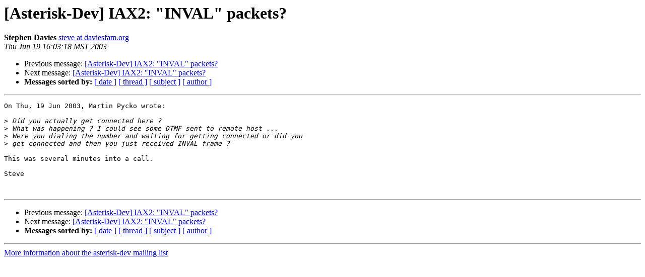

--- FILE ---
content_type: text/html
request_url: http://lists.digium.com/pipermail/asterisk-dev/2003-June/000927.html
body_size: 2644
content:
<!DOCTYPE HTML PUBLIC "-//W3C//DTD HTML 3.2//EN">
<HTML>
 <HEAD>
   <TITLE> [Asterisk-Dev] IAX2: &quot;INVAL&quot; packets?
   </TITLE>
   <LINK REL="Index" HREF="index.html" >
   <LINK REL="made" HREF="mailto:asterisk-dev%40lists.digium.com?Subject=%5BAsterisk-Dev%5D%20IAX2%3A%20%22INVAL%22%20packets%3F&In-Reply-To=Pine.LNX.4.33.0306191733210.17297-100000%40hoochie">
   <META NAME="robots" CONTENT="index,nofollow">
   <META http-equiv="Content-Type" content="text/html; charset=us-ascii">
   <LINK REL="Previous"  HREF="000926.html">
   <LINK REL="Next"  HREF="000938.html">
 </HEAD>
 <BODY BGCOLOR="#ffffff">
   <H1>[Asterisk-Dev] IAX2: &quot;INVAL&quot; packets?</H1>
    <B>Stephen Davies</B> 
    <A HREF="mailto:asterisk-dev%40lists.digium.com?Subject=%5BAsterisk-Dev%5D%20IAX2%3A%20%22INVAL%22%20packets%3F&In-Reply-To=Pine.LNX.4.33.0306191733210.17297-100000%40hoochie"
       TITLE="[Asterisk-Dev] IAX2: &quot;INVAL&quot; packets?">steve at daviesfam.org
       </A><BR>
    <I>Thu Jun 19 16:03:18 MST 2003</I>
    <P><UL>
        <LI>Previous message: <A HREF="000926.html">[Asterisk-Dev] IAX2: &quot;INVAL&quot; packets?
</A></li>
        <LI>Next message: <A HREF="000938.html">[Asterisk-Dev] IAX2: &quot;INVAL&quot; packets?
</A></li>
         <LI> <B>Messages sorted by:</B> 
              <a href="date.html#927">[ date ]</a>
              <a href="thread.html#927">[ thread ]</a>
              <a href="subject.html#927">[ subject ]</a>
              <a href="author.html#927">[ author ]</a>
         </LI>
       </UL>
    <HR>  
<!--beginarticle-->
<PRE>
On Thu, 19 Jun 2003, Martin Pycko wrote:

&gt;<i> Did you actually get connected here ?
</I>&gt;<i> What was happening ? I could see some DTMF sent to remote host ...
</I>&gt;<i> Were you dialing the number and waiting for getting connected or did you
</I>&gt;<i> get connected and then you just received INVAL frame ?
</I>
This was several minutes into a call.

Steve


</PRE>

<!--endarticle-->
    <HR>
    <P><UL>
        <!--threads-->
	<LI>Previous message: <A HREF="000926.html">[Asterisk-Dev] IAX2: &quot;INVAL&quot; packets?
</A></li>
	<LI>Next message: <A HREF="000938.html">[Asterisk-Dev] IAX2: &quot;INVAL&quot; packets?
</A></li>
         <LI> <B>Messages sorted by:</B> 
              <a href="date.html#927">[ date ]</a>
              <a href="thread.html#927">[ thread ]</a>
              <a href="subject.html#927">[ subject ]</a>
              <a href="author.html#927">[ author ]</a>
         </LI>
       </UL>

<hr>
<a href="../../../mailman/listinfo/asterisk-dev.html">More information about the asterisk-dev
mailing list</a><br>
</body></html>
